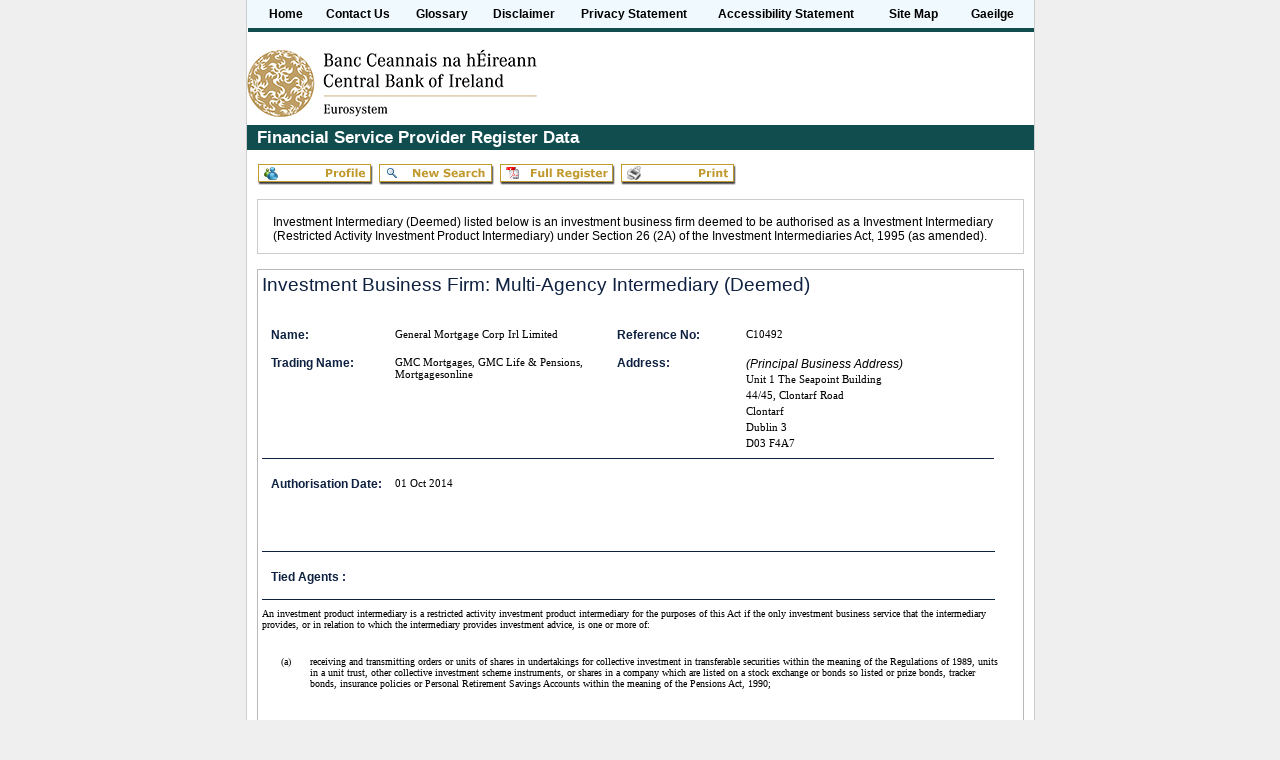

--- FILE ---
content_type: text/html; charset=utf-8
request_url: http://registers.centralbank.ie/FirmRegisterDataPage.aspx?firmReferenceNumber=C10492&register=27
body_size: 25026
content:

<!DOCTYPE html PUBLIC "-//W3C//DTD XHTML 1.0 Strict//EN" "http://www.w3.org/TR/xhtml1/DTD/xhtml1-strict.dtd">

<html lang="en" xml:lang="en" xmlns="http://www.w3.org/1999/xhtml">
<head><link rel="stylesheet" type="text/css" href="./Css/Registers.css" media="screen" /><link rel="stylesheet" type="text/css" href="./Css/Print.css" media="print" />
    <script type="text/javascript" src="./Scripts/Tooltip.js" ></script>
    <title>
	Financial Service Provider Register Data
</title>

    <script type="text/javascript">

    function printpage() {
        window.print();
    }
    
    </script> 

</head>
<body>
 <form method="post" action="FirmRegisterDataPage.aspx?firmReferenceNumber=C10492&amp;register=27" id="aspnetForm">
<div>
<input type="hidden" name="__EVENTTARGET" id="__EVENTTARGET" value="" />
<input type="hidden" name="__EVENTARGUMENT" id="__EVENTARGUMENT" value="" />
<input type="hidden" name="__VIEWSTATE" id="__VIEWSTATE" value="/[base64]/xff6S77NtwTO5" />
</div>

<script type="text/javascript">
//<![CDATA[
var theForm = document.forms['aspnetForm'];
if (!theForm) {
    theForm = document.aspnetForm;
}
function __doPostBack(eventTarget, eventArgument) {
    if (!theForm.onsubmit || (theForm.onsubmit() != false)) {
        theForm.__EVENTTARGET.value = eventTarget;
        theForm.__EVENTARGUMENT.value = eventArgument;
        theForm.submit();
    }
}
//]]>
</script>


<script src="/WebResource.axd?d=Pq8E7GBkpjbEF_f2gz0U9xtVxKogCzzo0X-5w2wF8ShWznwieHZ9ogQUv6C5ATaRd_ng_LPuPsuPlfpJKyP8t1-pmhw1&amp;t=638313938908353130" type="text/javascript"></script>

<script type="text/javascript">
<!--
function c1r_getLevel(s)
{
	var pos = s.indexOf("_");
	return (pos<0)? -1: s.substring(1,pos) * 1;
}
function c1r_showHide(e)
{
	var src  = e.srcElement;
	if (!src) src = e.target;
	var scls = src.className;
	while (scls == "" || scls.substring(0,1) != "s") {
		src  = src.parentNode;
		scls = src.className;
	}
	var slvl = c1r_getLevel(scls);
	var i, dsp;
	var start = -1;
	var divs = document.getElementsByTagName("div");
	for (i = 0; ; i++) {
        var el = divs[i];
		if (!el) break;
		if (el == src) 
		{
			start = i + 1;
			continue;
		}
		if (start > -1)
		{
			if (el.className.substring(0,2) == "s0")
			{
				start = i;
				dsp = el.style.display;
				if (dsp == "" && el.currentStyle != null)
					dsp = el.currentStyle.display;
				dsp = (dsp == "none")? "block": "none";
				break;
			}
		}
	}
	if (start < 0) return;
	for (i = start;; i++)
	{
	    el = divs[i];
		if (!el) break;
		var cls = el.className;
		if (cls.substring(0,1) != "s") continue;
		if (cls.substring(0,2) == "s0")
		{
			el.style.display = dsp;
			continue;
		}
		var lvl = c1r_getLevel(cls);
		if ((lvl % 2 == 1) && (lvl <= slvl)) break;
	}
}
function c1r_fixNavBar(id, bodyId)
{
    var rep = document.getElementById(id);
    var bar = document.getElementById(id + "_navbar");
    var rep_body = document.getElementById(bodyId);
    if (rep && bar && rep_body && rep.style.overflow == "auto")
    {
        rep.style.overflow = "hidden";
        var rep_h = rep.clientHeight;
        var rep_w = rep.clientWidth;
        if (bar.offsetWidth > rep_w)
            rep_w = bar.offsetWidth;
        var bar_h = bar.offsetHeight;
        var bar_t = bar.offsetTop;
        var bh = rep_h - bar_h - bar_t + "px";
        rep_body.style.overflow = "auto";
        rep_body.style.height = bh;
        rep_body.style.width = rep_w + "px";
        rep.style.overflow = "";
    }
}
-->
</script>

<script src="/ScriptResource.axd?d=eAiXGjbDKuK1JoMX2kD42x2Oghj_JfwsH1bIEGqA2ABJia4zRGQUBHjucf2XuUs45HRa2HVbzow-qARqIvoYyP2Gd0al8nXPrAElZyD9Pg2lsDx1ismgzEjRmKrVdXODfUVbDQ2&amp;t=633153622893820000" type="text/javascript"></script>
<script src="/ScriptResource.axd?d=BRTJAnjw9_Qs63VgD05YODf48TCNVUZJ_28ZKmW0GRXoLHc_vYPaV3py2gb7ro92MAu0Masc0bDM-N7Z_BbX-vwu__zMWw1gTrngfSn00aZLVFhCj02IsyywO-LoWqGJgnv_kA2&amp;t=633153622893820000" type="text/javascript"></script>
<div>

	<input type="hidden" name="__VIEWSTATEGENERATOR" id="__VIEWSTATEGENERATOR" value="0E922E68" />
	<input type="hidden" name="__SCROLLPOSITIONX" id="__SCROLLPOSITIONX" value="0" />
	<input type="hidden" name="__SCROLLPOSITIONY" id="__SCROLLPOSITIONY" value="0" />
	<input type="hidden" name="__EVENTVALIDATION" id="__EVENTVALIDATION" value="/wEWAwKl6tyFAwKdmL+NBQKvvbHnCJGqq6Ysf08UPLkV28m/QhNUKLU/" />
</div>
         <script type="text/javascript">
//<![CDATA[
Sys.WebForms.PageRequestManager._initialize('ctl00$MainScriptManager', document.getElementById('aspnetForm'));
Sys.WebForms.PageRequestManager.getInstance()._updateControls([], [], [], 90);
//]]>
</script>

         
         <!-- Begin Wrapper -->
         <div id="wrapper">
   
		 <!-- Begin Naviagtion -->
         <div id="navigation">
			 <table>
			    <tr>
				    <td><a id="ctl00_lnkHome" title="Home" class="headerLink" href="Home.aspx">Home</a></td>
				    <td><a id="ctl00_lnkContactUs" title="Contact Us" class="headerLink" href="ContactUsPage.aspx">Contact Us</a></td>
				    <td><a id="ctl00_lnkGlossary" title="Glossary" class="headerLink" href="GlossaryPage.aspx">Glossary</a></td>
				    <td><a id="ctl00_lnkDisclaimer" title="Disclaimer" class="headerLink" href="DisclaimerPage.aspx">Disclaimer</a></td>
				    <td><a id="ctl00_lnkPrivacyStatement" title="Privacy Statement" class="headerLink" href="PrivacyStatementPage.aspx">Privacy Statement</a></td>
				    <td><a id="ctl00_lnkAccessibility" title="Accessibility Statement" class="headerLink" href="AccessibilityPage.aspx">Accessibility Statement</a></td>
				    <td><a id="ctl00_lnkSitemap" title="Site Map" class="headerLink" href="SiteMapPage.aspx">Site Map</a></td>
				    <td align="right"><input type="button" name="ctl00$btnChangeCulture" value="Gaeilge" onkeypress="" onclick="javascript:__doPostBack('ctl00$btnChangeCulture','')" id="ctl00_btnChangeCulture" title="Change Language" class="buttonstyle" onmouseover="this.style.color='#97200a';this.style.cursor='hand'" onfocus="this.style.color='#000';this.style.cursor='hand'" onmouseout="this.style.color='#000'" onblur="this.style.color='#000'" /></td>
			    </tr>
			</table>
		 </div>
		 <!-- End Naviagtion -->
		 <div class="hrlight"></div>
		 <!-- Begin Header -->
		 <div id="header">
            <!-- LOGO -->
            <a href="/">
                <img src="./Images/frlogo.jpg"  alt="The Financial Regulator" class="logo" />
            </a>
            <!-- FAN GRAPHIC -->
            <img src="./Images/fan.jpg" alt="Financial Regulator Fan" class="fan" /></div>
		 <!-- End Header -->

             

<div id="content">
    <script type="text/javascript" src="./Scripts/Utilities.js" ></script>
    
    <div class="topheader"><span class="text"><span id="ctl00_cphRegistersMasterPage_lblFirmRegisterDataHeader">Financial Service Provider Register Data</span></span></div>
    <br />            
        
    <div id="topbuttons">
    <a id="ctl00_cphRegistersMasterPage_lnkProfile" title="View the Profile" class="buttonitem" href="FirmDataPage.aspx?firmReferenceNumber=C10492"><img title="View the Profile" src="images/profile.gif" style="border-width:0px;" /></a>  
    <a id="ctl00_cphRegistersMasterPage_lnkSearch" title="Start a new Search" class="buttonitem" href="FirmSearchPage.aspx"><img title="Start a new Search" src="images/newsearch.gif" style="border-width:0px;" /></a>  
    <a id="ctl00_cphRegistersMasterPage_lnkFileDownload" class="buttonitem" href="javascript:__doPostBack('ctl00$cphRegistersMasterPage$lnkFileDownload','')"><img src="images/download.gif" alt="Downloads" /></a>  
    <span onclick="printpage()"><a id="ctl00_cphRegistersMasterPage_lnkPrint" title="Print this page" class="buttonitem"><img title="Print this page" src="images/print.gif" style="border-width:0px;" /></a></span>  
    </div>
        


        
    <div class="contentpanel">
        
            
        <p><span id="ctl00_cphRegistersMasterPage_lblRegisterInfo">Investment Intermediary (Deemed) listed below is an investment business firm deemed to be authorised as a Investment Intermediary (Restricted Activity Investment Product Intermediary) under Section 26 (2A) of the Investment Intermediaries Act, 1995 (as amended).</span></p>
    
    
    </div>        
        
  <div class="textArea">
   <div id="webReport">
        <!-- ComponentOne C1WebReport control for ASP.NET -->
<div style="position:absolute;visibility:hidden;left:0px;top:0px;"><img width="0" height="0" alt="" src="/WebResource.axd?d=vgZlOHiohRfiw35rFZEGybLzM3euDAIyuH--t_ROrFG9fgebhUAmwmy6kbYjOHFnDG-yJXZXrktDBS64sKTNesp6PYZU1FsvUIJsFGWKN7BAjCoi2T5wZ2jWo43zi_yh8WfL8Wym2slYaaG0deIaHtnPJuA1&t=633655555929043460"/>
<img width="0" height="0" alt="" src="/WebResource.axd?d=XroYTsrz-2YlV0M5DCGxDAGAPC0hkLRFur_dfD_qL3m0zpxIW8wY_6vTDyT3zqKvb8KZUvvP83LshsWh1vUR6rLiRttY2y2FZNSmedXV-EHZivhCl0nCb-EDrGO2RAkMdjCJnDja0S22guO1tCfDKfdZ9Kk1&t=633655555929043460"/>
<img width="0" height="0" alt="" src="/WebResource.axd?d=Hhwz7B2Nu18Lb9-ytgDp8qRoZTnIWGAzf7tsyeK0iUD7Aza2FDPFtmc5G4Revsld8J8fivXQgTMV2JgT3FW4gaLcVbTZ0SK73pmx2QcNvSqMBedd5RrHCUbqOwodQ42L73cS7pL6zLVlxhZPuZRyWqN9KXs1&t=633655555929043460"/>
<img width="0" height="0" alt="" src="/WebResource.axd?d=cQpK-C92s_Dc1LneinmfVnscqrfzVabhvtq4zd95uZes2nrWRHUghTxZ7IfUR4imcsSpw-R1ZVCZ4lzB_q8W9w-Bu1-TEa5ikRzcdFeJoTkRzJ9-45aRb2ZPxdFLExFR5DbJd_DhFwF3Fyy4Qwcugfs2Zl01&t=633655555929043460"/>
<img width="0" height="0" alt="" src="/WebResource.axd?d=8mGrMy6cLHoGwn8NY-ORDiPyPWONHdG811K8cFzbkI_89Hoev1gE7tItK-uzIvqskk9mECj2IegFu77LZc1nNaQzEaRlDPi9x39BG-Ce0pEO0xK4M0X2xnr35VCxdQuXnFkhon7QJ0RUi-lo3XI3-dzBr8c1&t=633655555929043460"/>
</div><style type="text/css">
.s0_ctl00_cphRegistersMasterPage_c1wrptFirmRegisterData	{position:relative;width:573pt;height:0.25pt;}
.s1_ctl00_cphRegistersMasterPage_c1wrptFirmRegisterData	{position:relative;width:573pt;height:30pt;}
.s2_ctl00_cphRegistersMasterPage_c1wrptFirmRegisterData	{position:relative;width:573pt;height:0pt;}
.s3_ctl00_cphRegistersMasterPage_c1wrptFirmRegisterData	{position:relative;width:573pt;height:312.75pt;}
.s4_ctl00_cphRegistersMasterPage_c1wrptFirmRegisterData	{position:relative;width:573pt;height:22.5pt;}
.s5_ctl00_cphRegistersMasterPage_c1wrptFirmRegisterData	{position:relative;width:585.75pt;height:15.95pt;}
.s6_ctl00_cphRegistersMasterPage_c1wrptFirmRegisterData	{position:relative;width:585.75pt;height:0.75pt;}
.s7_ctl00_cphRegistersMasterPage_c1wrptFirmRegisterData	{position:relative;width:585.75pt;height:0pt;}
.s8_ctl00_cphRegistersMasterPage_c1wrptFirmRegisterData	{position:relative;width:585.75pt;height:0pt;}
.s9_ctl00_cphRegistersMasterPage_c1wrptFirmRegisterData	{position:relative;width:585.75pt;height:0pt;}
.s10_ctl00_cphRegistersMasterPage_c1wrptFirmRegisterData	{position:relative;width:585.75pt;height:14.25pt;}
.s11_ctl00_cphRegistersMasterPage_c1wrptFirmRegisterData	{position:relative;width:585.75pt;height:0pt;}
.f0_ctl00_cphRegistersMasterPage_c1wrptFirmRegisterData	{position:absolute;left:0pt;top:0pt;width:468pt;height:30pt;font:14.3pt Arial;overflow:hidden;text-align:left;vertical-align:middle;color:#0E2141;}
.f1_ctl00_cphRegistersMasterPage_c1wrptFirmRegisterData	{position:absolute;left:6.75pt;top:108pt;width:99.75pt;height:20.25pt;font:bold 9pt Arial;overflow:hidden;text-align:left;vertical-align:bottom;color:#0E2141;}
.f2_ctl00_cphRegistersMasterPage_c1wrptFirmRegisterData	{position:absolute;left:99.75pt;top:108pt;width:92.25pt;height:21.75pt;font:8.3pt Verdana;overflow:hidden;text-align:left;vertical-align:bottom;}
.f3_ctl00_cphRegistersMasterPage_c1wrptFirmRegisterData	{position:absolute;left:0pt;top:93.75pt;width:549pt;height:0.75pt;font:0.8pt Verdana;overflow:hidden;background:#0E2141;}
.f4_ctl00_cphRegistersMasterPage_c1wrptFirmRegisterData	{position:absolute;left:6.75pt;top:10.5pt;width:64.5pt;height:11.25pt;font:bold 9pt Arial;overflow:hidden;text-align:left;vertical-align:bottom;color:#0E2141;}
.f5_ctl00_cphRegistersMasterPage_c1wrptFirmRegisterData	{position:absolute;left:266.25pt;top:10.5pt;width:75.75pt;height:11.25pt;font:bold 9pt Arial;overflow:hidden;text-align:left;vertical-align:bottom;color:#0E2141;}
.f6_ctl00_cphRegistersMasterPage_c1wrptFirmRegisterData	{position:absolute;left:266.25pt;top:31.5pt;width:75.75pt;height:9.75pt;font:bold 9pt Arial;overflow:hidden;text-align:left;vertical-align:bottom;color:#0E2141;}
.f7_ctl00_cphRegistersMasterPage_c1wrptFirmRegisterData	{position:absolute;left:45pt;top:24.75pt;width:150.75pt;height:1pt;font:0pt Verdana;overflow:hidden;border-top:solid Black 0.5pt;z-index:1;}
.f8_ctl00_cphRegistersMasterPage_c1wrptFirmRegisterData	{position:absolute;left:99.75pt;top:10.5pt;width:149.25pt;height:11.25pt;font:8.3pt Verdana;text-align:left;vertical-align:bottom;}
.f9_ctl00_cphRegistersMasterPage_c1wrptFirmRegisterData	{position:absolute;left:363pt;top:10.5pt;width:210pt;height:11.25pt;font:8.3pt Verdana;text-align:left;vertical-align:bottom;}
.f10_ctl00_cphRegistersMasterPage_c1wrptFirmRegisterData	{position:absolute;left:6.75pt;top:30.75pt;width:77.25pt;height:12.75pt;font:bold 9pt Arial;overflow:hidden;text-align:left;vertical-align:bottom;color:#0E2141;}
.f11_ctl00_cphRegistersMasterPage_c1wrptFirmRegisterData	{position:absolute;left:99.75pt;top:30.75pt;width:149.25pt;height:12.75pt;font:8.3pt Verdana;text-align:left;vertical-align:bottom;}
.f12_ctl00_cphRegistersMasterPage_c1wrptFirmRegisterData	{position:absolute;left:8.25pt;top:48pt;width:163.5pt;height:1pt;font:0pt Verdana;overflow:hidden;border-top:solid Black 0.5pt;z-index:1;}
.f13_ctl00_cphRegistersMasterPage_c1wrptFirmRegisterData	{position:absolute;left:363pt;top:41.25pt;width:210pt;height:9.75pt;font:8.3pt Verdana;text-align:left;vertical-align:bottom;}
.f14_ctl00_cphRegistersMasterPage_c1wrptFirmRegisterData	{position:absolute;left:363pt;top:51.05pt;width:210pt;height:9.75pt;font:8.3pt Verdana;text-align:left;vertical-align:bottom;}
.f15_ctl00_cphRegistersMasterPage_c1wrptFirmRegisterData	{position:absolute;left:363pt;top:60.85pt;width:210pt;height:9.75pt;font:8.3pt Verdana;text-align:left;vertical-align:bottom;}
.f16_ctl00_cphRegistersMasterPage_c1wrptFirmRegisterData	{position:absolute;left:363pt;top:70.65pt;width:210pt;height:9.75pt;font:8.3pt Verdana;text-align:left;vertical-align:bottom;}
.f17_ctl00_cphRegistersMasterPage_c1wrptFirmRegisterData	{position:absolute;left:363pt;top:80.45pt;width:210pt;height:9.75pt;font:8.3pt Verdana;text-align:left;vertical-align:bottom;}
.f18_ctl00_cphRegistersMasterPage_c1wrptFirmRegisterData	{position:absolute;left:377.25pt;top:52.5pt;width:166.5pt;height:1pt;font:0pt Verdana;overflow:hidden;border-top:solid Black 0.5pt;z-index:1;}
.f19_ctl00_cphRegistersMasterPage_c1wrptFirmRegisterData	{position:absolute;left:384.75pt;top:62.25pt;width:166.5pt;height:1pt;font:0pt Verdana;overflow:hidden;border-top:solid Black 0.5pt;z-index:1;}
.f20_ctl00_cphRegistersMasterPage_c1wrptFirmRegisterData	{position:absolute;left:384.75pt;top:72pt;width:166.5pt;height:1pt;font:0pt Verdana;overflow:hidden;border-top:solid Black 0.5pt;z-index:1;}
.f21_ctl00_cphRegistersMasterPage_c1wrptFirmRegisterData	{position:absolute;left:384.75pt;top:81.75pt;width:166.5pt;height:1pt;font:0pt Verdana;overflow:hidden;border-top:solid Black 0.5pt;z-index:1;}
.f22_ctl00_cphRegistersMasterPage_c1wrptFirmRegisterData	{position:absolute;left:363pt;top:31.5pt;width:210pt;height:9.75pt;font:italic 9pt Arial;text-align:left;vertical-align:bottom;}
.f23_ctl00_cphRegistersMasterPage_c1wrptFirmRegisterData	{position:absolute;left:378pt;top:42pt;width:166.5pt;height:1pt;font:0pt Verdana;overflow:hidden;border-top:solid Black 0.5pt;z-index:1;}
.f24_ctl00_cphRegistersMasterPage_c1wrptFirmRegisterData	{position:absolute;left:113.25pt;top:0.75pt;width:221.25pt;height:14.25pt;font:8.3pt Verdana;overflow:hidden;text-align:left;}
.f25_ctl00_cphRegistersMasterPage_c1wrptFirmRegisterData	{position:absolute;left:6.75pt;top:0pt;width:100.5pt;height:14.25pt;font:8.3pt Verdana;overflow:hidden;text-align:left;color:#0E2141;}
.f26_ctl00_cphRegistersMasterPage_c1wrptFirmRegisterData	{position:absolute;left:0pt;top:206.25pt;width:545.25pt;height:32.25pt;font:7.8pt Verdana;overflow:hidden;}
.f27_ctl00_cphRegistersMasterPage_c1wrptFirmRegisterData	{position:absolute;left:14.25pt;top:242.25pt;width:17.25pt;height:12pt;font:7.8pt Verdana;overflow:hidden;}
.f28_ctl00_cphRegistersMasterPage_c1wrptFirmRegisterData	{position:absolute;left:35.25pt;top:242.25pt;width:516.75pt;height:45pt;font:7.8pt Verdana;overflow:hidden;padding:0pt 0.75pt;}
.f29_ctl00_cphRegistersMasterPage_c1wrptFirmRegisterData	{position:absolute;left:14.25pt;top:291.75pt;width:17.25pt;height:12pt;font:7.8pt Verdana;overflow:hidden;}
.f30_ctl00_cphRegistersMasterPage_c1wrptFirmRegisterData	{position:absolute;left:35.25pt;top:291.75pt;width:484.5pt;height:14.25pt;font:7.8pt Verdana;overflow:hidden;padding:0pt 0.75pt;}
.f31_ctl00_cphRegistersMasterPage_c1wrptFirmRegisterData	{position:absolute;left:0pt;top:163.5pt;width:549.75pt;height:0.75pt;font:0.8pt Verdana;overflow:hidden;background:#0E2141;}
.f32_ctl00_cphRegistersMasterPage_c1wrptFirmRegisterData	{position:absolute;left:6.75pt;top:177.75pt;width:71.25pt;height:14.25pt;font:bold 9pt Arial;overflow:hidden;text-align:left;vertical-align:middle;color:#0E2141;}
.f33_ctl00_cphRegistersMasterPage_c1wrptFirmRegisterData	{position:absolute;left:14.25pt;top:185.25pt;width:541.5pt;height:0pt;font:8.3pt Verdana;line-height:9.83pt;}
.f34_ctl00_cphRegistersMasterPage_c1wrptFirmRegisterData	{position:absolute;left:0pt;top:199.5pt;width:549.75pt;height:0.75pt;font:0.8pt Verdana;overflow:hidden;background:#0E2141;}
.f35_ctl00_cphRegistersMasterPage_c1wrptFirmRegisterData	{position:absolute;left:85.5pt;top:0pt;width:42.75pt;height:14.25pt;font:8.3pt Verdana;line-height:9.83pt;text-align:left;vertical-align:middle;}
.f36_ctl00_cphRegistersMasterPage_c1wrptFirmRegisterData	{position:absolute;left:177.75pt;top:0pt;width:216pt;height:14.25pt;font:8.3pt Verdana;line-height:9.83pt;text-align:left;vertical-align:middle;}
.f37_ctl00_cphRegistersMasterPage_c1wrptFirmRegisterData	{position:absolute;left:85.5pt;top:0pt;width:57pt;height:12.75pt;font:bold 9pt Arial;overflow:hidden;text-align:left;vertical-align:bottom;color:#0E2141;}
.f38_ctl00_cphRegistersMasterPage_c1wrptFirmRegisterData	{position:absolute;left:177.75pt;top:0pt;width:60pt;height:12.75pt;font:bold 9pt Arial;overflow:hidden;text-align:left;vertical-align:bottom;color:#0E2141;}
</style><div id="ctl00_cphRegistersMasterPage_c1wrptFirmRegisterData" style="width:575pt;position:relative;overflow:visible;width:575pt;">
	


<div class="s1_ctl00_cphRegistersMasterPage_c1wrptFirmRegisterData">
<span class="f0_ctl00_cphRegistersMasterPage_c1wrptFirmRegisterData">Investment Business Firm: Multi-Agency Intermediary (Deemed)</span>
</div>
<div class="s3_ctl00_cphRegistersMasterPage_c1wrptFirmRegisterData" style="height:327pt;">
<span class="f4_ctl00_cphRegistersMasterPage_c1wrptFirmRegisterData">Name:</span>
<span class="f8_ctl00_cphRegistersMasterPage_c1wrptFirmRegisterData" style="height:12pt;">General Mortgage Corp Irl Limited</span>
<span class="f5_ctl00_cphRegistersMasterPage_c1wrptFirmRegisterData">Reference No:</span>
<span class="f9_ctl00_cphRegistersMasterPage_c1wrptFirmRegisterData" style="height:12pt;">C10492</span>
<span class="f10_ctl00_cphRegistersMasterPage_c1wrptFirmRegisterData" style="top:31.5pt;">Trading Name:</span>
<span class="f11_ctl00_cphRegistersMasterPage_c1wrptFirmRegisterData" style="top:31.5pt;height:21.75pt;">GMC Mortgages, GMC Life &amp; Pensions, Mortgagesonline</span>
<span class="f6_ctl00_cphRegistersMasterPage_c1wrptFirmRegisterData">Address:</span>
<span class="f22_ctl00_cphRegistersMasterPage_c1wrptFirmRegisterData" style="top:32.25pt;height:12pt;">(Principal Business Address)</span>
<span class="f13_ctl00_cphRegistersMasterPage_c1wrptFirmRegisterData" style="top:44.25pt;height:12pt;">Unit 1 The Seapoint Building</span>
<span class="f14_ctl00_cphRegistersMasterPage_c1wrptFirmRegisterData" style="top:56.3pt;height:12pt;">44/45, Clontarf Road</span>
<span class="f15_ctl00_cphRegistersMasterPage_c1wrptFirmRegisterData" style="top:68.35pt;height:12pt;">Clontarf</span>
<span class="f16_ctl00_cphRegistersMasterPage_c1wrptFirmRegisterData" style="top:80.4pt;height:12pt;">Dublin 3</span>
<span class="f17_ctl00_cphRegistersMasterPage_c1wrptFirmRegisterData" style="top:92.45pt;height:12pt;">D03 F4A7</span>
<span class="f3_ctl00_cphRegistersMasterPage_c1wrptFirmRegisterData" style="top:108pt;text-align:left">&nbsp;</span>
<span class="f1_ctl00_cphRegistersMasterPage_c1wrptFirmRegisterData" style="top:122.25pt;">Authorisation Date:</span>
<span class="f2_ctl00_cphRegistersMasterPage_c1wrptFirmRegisterData" style="top:122.25pt;">01 Oct 2014</span>
<span class="f31_ctl00_cphRegistersMasterPage_c1wrptFirmRegisterData" style="top:177.75pt;text-align:left">&nbsp;</span>
<span class="f32_ctl00_cphRegistersMasterPage_c1wrptFirmRegisterData" style="top:192pt;">Tied Agents :</span>
<span class="f34_ctl00_cphRegistersMasterPage_c1wrptFirmRegisterData" style="top:213.75pt;text-align:left">&nbsp;</span>
<span class="f26_ctl00_cphRegistersMasterPage_c1wrptFirmRegisterData" style="top:220.5pt;text-align:left">An investment product intermediary is a restricted activity investment product intermediary for the purposes of this Act if the only investment business service that the intermediary provides, or in relation to which the intermediary provides investment advice, is one or more of:</span>
<span class="f27_ctl00_cphRegistersMasterPage_c1wrptFirmRegisterData" style="top:256.5pt;text-align:left">(a)</span>
<span class="f28_ctl00_cphRegistersMasterPage_c1wrptFirmRegisterData" style="top:256.5pt;text-align:left">receiving and transmitting orders or units of shares in undertakings for collective investment in transferable securities within the meaning of the Regulations of 1989, units in a unit trust, other collective investment scheme instruments, or shares in a company which are listed on a stock exchange or bonds so listed or prize bonds, tracker bonds, insurance policies or Personal Retirement Savings Accounts within the meaning of the Pensions Act, 1990;</span>
<span class="f29_ctl00_cphRegistersMasterPage_c1wrptFirmRegisterData" style="top:306pt;text-align:left">(b)</span>
<span class="f30_ctl00_cphRegistersMasterPage_c1wrptFirmRegisterData" style="top:306pt;text-align:left">acting as a deposit agent or deposit broker</span>
</div>
<div class="s4_ctl00_cphRegistersMasterPage_c1wrptFirmRegisterData">
<span class="f25_ctl00_cphRegistersMasterPage_c1wrptFirmRegisterData">Page last updated on:</span>
<span class="f24_ctl00_cphRegistersMasterPage_c1wrptFirmRegisterData">20 Oct 2025</span>
</div>


</div>
   </div>    
   <div id="contentTooltip" class="tip">
           <div id="shadow-container">  
			<div class="shadow1">  
				<div class="shadow2">  
					<div class="shadow3">  
						<div class="container">  
							<div id="lblTooltipMessage" class="lblTooltipMessage"></div>
						</div>  
					</div>  
				</div>  
			</div>  
		</div>  
   </div>
    </div>
</div>

    

        <div class="hrlight"></div>
        <!-- Begin Footer -->
        <div id="footer">
            <div class="left"><div id="flyoutlocation"><span id="ctl00_lblAddress">P.O. Box 559, Dublin 1, Ireland</span></div></div>
            <div class="right"><span id="ctl00_lblCopyRight">&#169; 2017 Central Bank of Ireland</span></div>
        </div>
        <!-- End Footer -->
    </div>
            
   
<script type="text/javascript">
<!--
c1r_fixNavBar('ctl00_cphRegistersMasterPage_c1wrptFirmRegisterData','ctl00_cphRegistersMasterPage_c1wrptFirmRegisterData_body');
-->
</script>
<script type="text/javascript">
//<![CDATA[

theForm.oldSubmit = theForm.submit;
theForm.submit = WebForm_SaveScrollPositionSubmit;

theForm.oldOnSubmit = theForm.onsubmit;
theForm.onsubmit = WebForm_SaveScrollPositionOnSubmit;
Sys.Application.initialize();
//]]>
</script>
</form>
</body>
</html>


--- FILE ---
content_type: text/html; charset=utf-8
request_url: http://registers.centralbank.ie/WebResource.axd?d=Pq8E7GBkpjbEF_f2gz0U9xtVxKogCzzo0X-5w2wF8ShWznwieHZ9ogQUv6C5ATaRd_ng_LPuPsuPlfpJKyP8t1-pmhw1&t=638313938908353130
body_size: 6756
content:

<!DOCTYPE html PUBLIC "-//W3C//DTD XHTML 1.0 Strict//EN" "http://www.w3.org/TR/xhtml1/DTD/xhtml1-strict.dtd">

<html lang="en" xml:lang="en" xmlns="http://www.w3.org/1999/xhtml">
<head><link rel="stylesheet" type="text/css" href="./Css/Registers.css" media="screen" /><link rel="stylesheet" type="text/css" href="./Css/Print.css" media="print" />
    <script type="text/javascript" src="./Scripts/Tooltip.js" ></script>
    <title>
	Error Page
</title>

    <script type="text/javascript">

    function printpage() {
        window.print();
    }
    
    </script> 

</head>
<body>
 <form method="post" action="errorpage.aspx?404%3bhttp%3a%2f%2fregisters.centralbank.ie%3a80%2fWebResource.axd%3fd=Pq8E7GBkpjbEF_f2gz0U9xtVxKogCzzo0X-5w2wF8ShWznwieHZ9ogQUv6C5ATaRd_ng_LPuPsuPlfpJKyP8t1-pmhw1&amp;t=638313938908353130" id="aspnetForm">
<div>
<input type="hidden" name="__EVENTTARGET" id="__EVENTTARGET" value="" />
<input type="hidden" name="__EVENTARGUMENT" id="__EVENTARGUMENT" value="" />
<input type="hidden" name="__VIEWSTATE" id="__VIEWSTATE" value="/wEPDwUJNzQzMTcwMTk1ZGSMPN96+OOuFF8jOhe2TFDGKEa3WQ==" />
</div>

<script type="text/javascript">
//<![CDATA[
var theForm = document.forms['aspnetForm'];
if (!theForm) {
    theForm = document.aspnetForm;
}
function __doPostBack(eventTarget, eventArgument) {
    if (!theForm.onsubmit || (theForm.onsubmit() != false)) {
        theForm.__EVENTTARGET.value = eventTarget;
        theForm.__EVENTARGUMENT.value = eventArgument;
        theForm.submit();
    }
}
//]]>
</script>


<script src="/WebResource.axd?d=Pq8E7GBkpjbEF_f2gz0U9xtVxKogCzzo0X-5w2wF8ShWznwieHZ9ogQUv6C5ATaRd_ng_LPuPsuPlfpJKyP8t1-pmhw1&amp;t=638313938908353130" type="text/javascript"></script>


<script src="/ScriptResource.axd?d=eAiXGjbDKuK1JoMX2kD42x2Oghj_JfwsH1bIEGqA2ABJia4zRGQUBHjucf2XuUs45HRa2HVbzow-qARqIvoYyP2Gd0al8nXPrAElZyD9Pg2lsDx1ismgzEjRmKrVdXODfUVbDQ2&amp;t=633153622893820000" type="text/javascript"></script>
<script src="/ScriptResource.axd?d=BRTJAnjw9_Qs63VgD05YODf48TCNVUZJ_28ZKmW0GRXoLHc_vYPaV3py2gb7ro92MAu0Masc0bDM-N7Z_BbX-vwu__zMWw1gTrngfSn00aZLVFhCj02IsyywO-LoWqGJgnv_kA2&amp;t=633153622893820000" type="text/javascript"></script>
<div>

	<input type="hidden" name="__VIEWSTATEGENERATOR" id="__VIEWSTATEGENERATOR" value="5ED29197" />
	<input type="hidden" name="__SCROLLPOSITIONX" id="__SCROLLPOSITIONX" value="0" />
	<input type="hidden" name="__SCROLLPOSITIONY" id="__SCROLLPOSITIONY" value="0" />
	<input type="hidden" name="__EVENTVALIDATION" id="__EVENTVALIDATION" value="/wEWAgKunKz3CgKdmL+NBX+DPcukOvIl9nAZRBRDHzAF/GN5" />
</div>
         <script type="text/javascript">
//<![CDATA[
Sys.WebForms.PageRequestManager._initialize('ctl00$MainScriptManager', document.getElementById('aspnetForm'));
Sys.WebForms.PageRequestManager.getInstance()._updateControls([], [], [], 90);
//]]>
</script>

         
         <!-- Begin Wrapper -->
         <div id="wrapper">
   
		 <!-- Begin Naviagtion -->
         <div id="navigation">
			 <table>
			    <tr>
				    <td><a id="ctl00_lnkHome" title="Home" class="headerLink" href="Home.aspx">Home</a></td>
				    <td><a id="ctl00_lnkContactUs" title="Contact Us" class="headerLink" href="ContactUsPage.aspx">Contact Us</a></td>
				    <td><a id="ctl00_lnkGlossary" title="Glossary" class="headerLink" href="GlossaryPage.aspx">Glossary</a></td>
				    <td><a id="ctl00_lnkDisclaimer" title="Disclaimer" class="headerLink" href="DisclaimerPage.aspx">Disclaimer</a></td>
				    <td><a id="ctl00_lnkPrivacyStatement" title="Privacy Statement" class="headerLink" href="PrivacyStatementPage.aspx">Privacy Statement</a></td>
				    <td><a id="ctl00_lnkAccessibility" title="Accessibility Statement" class="headerLink" href="AccessibilityPage.aspx">Accessibility Statement</a></td>
				    <td><a id="ctl00_lnkSitemap" title="Site Map" class="headerLink" href="SiteMapPage.aspx">Site Map</a></td>
				    <td align="right"><input type="button" name="ctl00$btnChangeCulture" value="Gaeilge" onkeypress="" onclick="javascript:__doPostBack('ctl00$btnChangeCulture','')" id="ctl00_btnChangeCulture" title="Change Language" class="buttonstyle" onmouseover="this.style.color='#97200a';this.style.cursor='hand'" onfocus="this.style.color='#000';this.style.cursor='hand'" onmouseout="this.style.color='#000'" onblur="this.style.color='#000'" /></td>
			    </tr>
			</table>
		 </div>
		 <!-- End Naviagtion -->
		 <div class="hrlight"></div>
		 <!-- Begin Header -->
		 <div id="header">
            <!-- LOGO -->
            <a href="/">
                <img src="./Images/frlogo.jpg"  alt="The Financial Regulator" class="logo" />
            </a>
            <!-- FAN GRAPHIC -->
            <img src="./Images/fan.jpg" alt="Financial Regulator Fan" class="fan" /></div>
		 <!-- End Header -->

            
   
    <div id="content">
    
        <div class="topheader"><span class="text"><span id="ctl00_cphRegistersMasterPage_lblErrorPageHeader">Error Page</span></span></div>
        <br />            

        <div id="error">
            <div class="textArea">
                <img id="ctl00_cphRegistersMasterPage_Image1" class="imagebox" src="images/error.jpg" alt="Error Page" style="border-width:0px;" />
                <span id="ctl00_cphRegistersMasterPage_lblError" class="headline">Error</span>
                <div class="textbody">
                    <span id="ctl00_cphRegistersMasterPage_lblErrorMessage" class="lblErrorMessage"><br /> An error has occurred on the site. We apologise for any inconvenience caused. <br /><br />From here you can: <br /> &nbsp;&nbsp;&nbsp;<a href='javascript:history.back()'>Go back to the previous page</a><br />&nbsp;&nbsp;&nbsp;<a href='Home.aspx'>Go to the home page</a><br /><br />This error has been automatically reported to CBFSAI system support.<br /><br /></span>                
                </div>  
            </div>
        </div>

    </div>


    

        <div class="hrlight"></div>
        <!-- Begin Footer -->
        <div id="footer">
            <div class="left"><div id="flyoutlocation"><span id="ctl00_lblAddress">P.O. Box 559, Dublin 1, Ireland</span></div></div>
            <div class="right"><span id="ctl00_lblCopyRight">&#169; 2017 Central Bank of Ireland</span></div>
        </div>
        <!-- End Footer -->
    </div>
            
   

<script type="text/javascript">
//<![CDATA[

theForm.oldSubmit = theForm.submit;
theForm.submit = WebForm_SaveScrollPositionSubmit;

theForm.oldOnSubmit = theForm.onsubmit;
theForm.onsubmit = WebForm_SaveScrollPositionOnSubmit;
Sys.Application.initialize();
//]]>
</script>
</form>
</body>
</html>


--- FILE ---
content_type: text/html; charset=utf-8
request_url: http://registers.centralbank.ie/ScriptResource.axd?d=eAiXGjbDKuK1JoMX2kD42x2Oghj_JfwsH1bIEGqA2ABJia4zRGQUBHjucf2XuUs45HRa2HVbzow-qARqIvoYyP2Gd0al8nXPrAElZyD9Pg2lsDx1ismgzEjRmKrVdXODfUVbDQ2&t=633153622893820000
body_size: 6802
content:

<!DOCTYPE html PUBLIC "-//W3C//DTD XHTML 1.0 Strict//EN" "http://www.w3.org/TR/xhtml1/DTD/xhtml1-strict.dtd">

<html lang="en" xml:lang="en" xmlns="http://www.w3.org/1999/xhtml">
<head><link rel="stylesheet" type="text/css" href="./Css/Registers.css" media="screen" /><link rel="stylesheet" type="text/css" href="./Css/Print.css" media="print" />
    <script type="text/javascript" src="./Scripts/Tooltip.js" ></script>
    <title>
	Error Page
</title>

    <script type="text/javascript">

    function printpage() {
        window.print();
    }
    
    </script> 

</head>
<body>
 <form method="post" action="errorpage.aspx?404%3bhttp%3a%2f%2fregisters.centralbank.ie%3a80%2fScriptResource.axd%3fd=eAiXGjbDKuK1JoMX2kD42x2Oghj_JfwsH1bIEGqA2ABJia4zRGQUBHjucf2XuUs45HRa2HVbzow-qARqIvoYyP2Gd0al8nXPrAElZyD9Pg2lsDx1ismgzEjRmKrVdXODfUVbDQ2&amp;t=633153622893820000" id="aspnetForm">
<div>
<input type="hidden" name="__EVENTTARGET" id="__EVENTTARGET" value="" />
<input type="hidden" name="__EVENTARGUMENT" id="__EVENTARGUMENT" value="" />
<input type="hidden" name="__VIEWSTATE" id="__VIEWSTATE" value="/wEPDwUJNzQzMTcwMTk1ZGSMPN96+OOuFF8jOhe2TFDGKEa3WQ==" />
</div>

<script type="text/javascript">
//<![CDATA[
var theForm = document.forms['aspnetForm'];
if (!theForm) {
    theForm = document.aspnetForm;
}
function __doPostBack(eventTarget, eventArgument) {
    if (!theForm.onsubmit || (theForm.onsubmit() != false)) {
        theForm.__EVENTTARGET.value = eventTarget;
        theForm.__EVENTARGUMENT.value = eventArgument;
        theForm.submit();
    }
}
//]]>
</script>


<script src="/WebResource.axd?d=Pq8E7GBkpjbEF_f2gz0U9xtVxKogCzzo0X-5w2wF8ShWznwieHZ9ogQUv6C5ATaRd_ng_LPuPsuPlfpJKyP8t1-pmhw1&amp;t=638313938908353130" type="text/javascript"></script>


<script src="/ScriptResource.axd?d=eAiXGjbDKuK1JoMX2kD42x2Oghj_JfwsH1bIEGqA2ABJia4zRGQUBHjucf2XuUs45HRa2HVbzow-qARqIvoYyP2Gd0al8nXPrAElZyD9Pg2lsDx1ismgzEjRmKrVdXODfUVbDQ2&amp;t=633153622893820000" type="text/javascript"></script>
<script src="/ScriptResource.axd?d=BRTJAnjw9_Qs63VgD05YODf48TCNVUZJ_28ZKmW0GRXoLHc_vYPaV3py2gb7ro92MAu0Masc0bDM-N7Z_BbX-vwu__zMWw1gTrngfSn00aZLVFhCj02IsyywO-LoWqGJgnv_kA2&amp;t=633153622893820000" type="text/javascript"></script>
<div>

	<input type="hidden" name="__VIEWSTATEGENERATOR" id="__VIEWSTATEGENERATOR" value="5ED29197" />
	<input type="hidden" name="__SCROLLPOSITIONX" id="__SCROLLPOSITIONX" value="0" />
	<input type="hidden" name="__SCROLLPOSITIONY" id="__SCROLLPOSITIONY" value="0" />
	<input type="hidden" name="__EVENTVALIDATION" id="__EVENTVALIDATION" value="/wEWAgKunKz3CgKdmL+NBX+DPcukOvIl9nAZRBRDHzAF/GN5" />
</div>
         <script type="text/javascript">
//<![CDATA[
Sys.WebForms.PageRequestManager._initialize('ctl00$MainScriptManager', document.getElementById('aspnetForm'));
Sys.WebForms.PageRequestManager.getInstance()._updateControls([], [], [], 90);
//]]>
</script>

         
         <!-- Begin Wrapper -->
         <div id="wrapper">
   
		 <!-- Begin Naviagtion -->
         <div id="navigation">
			 <table>
			    <tr>
				    <td><a id="ctl00_lnkHome" title="Home" class="headerLink" href="Home.aspx">Home</a></td>
				    <td><a id="ctl00_lnkContactUs" title="Contact Us" class="headerLink" href="ContactUsPage.aspx">Contact Us</a></td>
				    <td><a id="ctl00_lnkGlossary" title="Glossary" class="headerLink" href="GlossaryPage.aspx">Glossary</a></td>
				    <td><a id="ctl00_lnkDisclaimer" title="Disclaimer" class="headerLink" href="DisclaimerPage.aspx">Disclaimer</a></td>
				    <td><a id="ctl00_lnkPrivacyStatement" title="Privacy Statement" class="headerLink" href="PrivacyStatementPage.aspx">Privacy Statement</a></td>
				    <td><a id="ctl00_lnkAccessibility" title="Accessibility Statement" class="headerLink" href="AccessibilityPage.aspx">Accessibility Statement</a></td>
				    <td><a id="ctl00_lnkSitemap" title="Site Map" class="headerLink" href="SiteMapPage.aspx">Site Map</a></td>
				    <td align="right"><input type="button" name="ctl00$btnChangeCulture" value="Gaeilge" onkeypress="" onclick="javascript:__doPostBack('ctl00$btnChangeCulture','')" id="ctl00_btnChangeCulture" title="Change Language" class="buttonstyle" onmouseover="this.style.color='#97200a';this.style.cursor='hand'" onfocus="this.style.color='#000';this.style.cursor='hand'" onmouseout="this.style.color='#000'" onblur="this.style.color='#000'" /></td>
			    </tr>
			</table>
		 </div>
		 <!-- End Naviagtion -->
		 <div class="hrlight"></div>
		 <!-- Begin Header -->
		 <div id="header">
            <!-- LOGO -->
            <a href="/">
                <img src="./Images/frlogo.jpg"  alt="The Financial Regulator" class="logo" />
            </a>
            <!-- FAN GRAPHIC -->
            <img src="./Images/fan.jpg" alt="Financial Regulator Fan" class="fan" /></div>
		 <!-- End Header -->

            
   
    <div id="content">
    
        <div class="topheader"><span class="text"><span id="ctl00_cphRegistersMasterPage_lblErrorPageHeader">Error Page</span></span></div>
        <br />            

        <div id="error">
            <div class="textArea">
                <img id="ctl00_cphRegistersMasterPage_Image1" class="imagebox" src="images/error.jpg" alt="Error Page" style="border-width:0px;" />
                <span id="ctl00_cphRegistersMasterPage_lblError" class="headline">Error</span>
                <div class="textbody">
                    <span id="ctl00_cphRegistersMasterPage_lblErrorMessage" class="lblErrorMessage"><br /> An error has occurred on the site. We apologise for any inconvenience caused. <br /><br />From here you can: <br /> &nbsp;&nbsp;&nbsp;<a href='javascript:history.back()'>Go back to the previous page</a><br />&nbsp;&nbsp;&nbsp;<a href='Home.aspx'>Go to the home page</a><br /><br />This error has been automatically reported to CBFSAI system support.<br /><br /></span>                
                </div>  
            </div>
        </div>

    </div>


    

        <div class="hrlight"></div>
        <!-- Begin Footer -->
        <div id="footer">
            <div class="left"><div id="flyoutlocation"><span id="ctl00_lblAddress">P.O. Box 559, Dublin 1, Ireland</span></div></div>
            <div class="right"><span id="ctl00_lblCopyRight">&#169; 2017 Central Bank of Ireland</span></div>
        </div>
        <!-- End Footer -->
    </div>
            
   

<script type="text/javascript">
//<![CDATA[

theForm.oldSubmit = theForm.submit;
theForm.submit = WebForm_SaveScrollPositionSubmit;

theForm.oldOnSubmit = theForm.onsubmit;
theForm.onsubmit = WebForm_SaveScrollPositionOnSubmit;
Sys.Application.initialize();
//]]>
</script>
</form>
</body>
</html>


--- FILE ---
content_type: text/html; charset=utf-8
request_url: http://registers.centralbank.ie/ScriptResource.axd?d=BRTJAnjw9_Qs63VgD05YODf48TCNVUZJ_28ZKmW0GRXoLHc_vYPaV3py2gb7ro92MAu0Masc0bDM-N7Z_BbX-vwu__zMWw1gTrngfSn00aZLVFhCj02IsyywO-LoWqGJgnv_kA2&t=633153622893820000
body_size: 6802
content:

<!DOCTYPE html PUBLIC "-//W3C//DTD XHTML 1.0 Strict//EN" "http://www.w3.org/TR/xhtml1/DTD/xhtml1-strict.dtd">

<html lang="en" xml:lang="en" xmlns="http://www.w3.org/1999/xhtml">
<head><link rel="stylesheet" type="text/css" href="./Css/Registers.css" media="screen" /><link rel="stylesheet" type="text/css" href="./Css/Print.css" media="print" />
    <script type="text/javascript" src="./Scripts/Tooltip.js" ></script>
    <title>
	Error Page
</title>

    <script type="text/javascript">

    function printpage() {
        window.print();
    }
    
    </script> 

</head>
<body>
 <form method="post" action="errorpage.aspx?404%3bhttp%3a%2f%2fregisters.centralbank.ie%3a80%2fScriptResource.axd%3fd=BRTJAnjw9_Qs63VgD05YODf48TCNVUZJ_28ZKmW0GRXoLHc_vYPaV3py2gb7ro92MAu0Masc0bDM-N7Z_BbX-vwu__zMWw1gTrngfSn00aZLVFhCj02IsyywO-LoWqGJgnv_kA2&amp;t=633153622893820000" id="aspnetForm">
<div>
<input type="hidden" name="__EVENTTARGET" id="__EVENTTARGET" value="" />
<input type="hidden" name="__EVENTARGUMENT" id="__EVENTARGUMENT" value="" />
<input type="hidden" name="__VIEWSTATE" id="__VIEWSTATE" value="/wEPDwUJNzQzMTcwMTk1ZGSMPN96+OOuFF8jOhe2TFDGKEa3WQ==" />
</div>

<script type="text/javascript">
//<![CDATA[
var theForm = document.forms['aspnetForm'];
if (!theForm) {
    theForm = document.aspnetForm;
}
function __doPostBack(eventTarget, eventArgument) {
    if (!theForm.onsubmit || (theForm.onsubmit() != false)) {
        theForm.__EVENTTARGET.value = eventTarget;
        theForm.__EVENTARGUMENT.value = eventArgument;
        theForm.submit();
    }
}
//]]>
</script>


<script src="/WebResource.axd?d=Pq8E7GBkpjbEF_f2gz0U9xtVxKogCzzo0X-5w2wF8ShWznwieHZ9ogQUv6C5ATaRd_ng_LPuPsuPlfpJKyP8t1-pmhw1&amp;t=638313938908353130" type="text/javascript"></script>


<script src="/ScriptResource.axd?d=eAiXGjbDKuK1JoMX2kD42x2Oghj_JfwsH1bIEGqA2ABJia4zRGQUBHjucf2XuUs45HRa2HVbzow-qARqIvoYyP2Gd0al8nXPrAElZyD9Pg2lsDx1ismgzEjRmKrVdXODfUVbDQ2&amp;t=633153622893820000" type="text/javascript"></script>
<script src="/ScriptResource.axd?d=BRTJAnjw9_Qs63VgD05YODf48TCNVUZJ_28ZKmW0GRXoLHc_vYPaV3py2gb7ro92MAu0Masc0bDM-N7Z_BbX-vwu__zMWw1gTrngfSn00aZLVFhCj02IsyywO-LoWqGJgnv_kA2&amp;t=633153622893820000" type="text/javascript"></script>
<div>

	<input type="hidden" name="__VIEWSTATEGENERATOR" id="__VIEWSTATEGENERATOR" value="5ED29197" />
	<input type="hidden" name="__SCROLLPOSITIONX" id="__SCROLLPOSITIONX" value="0" />
	<input type="hidden" name="__SCROLLPOSITIONY" id="__SCROLLPOSITIONY" value="0" />
	<input type="hidden" name="__EVENTVALIDATION" id="__EVENTVALIDATION" value="/wEWAgKunKz3CgKdmL+NBX+DPcukOvIl9nAZRBRDHzAF/GN5" />
</div>
         <script type="text/javascript">
//<![CDATA[
Sys.WebForms.PageRequestManager._initialize('ctl00$MainScriptManager', document.getElementById('aspnetForm'));
Sys.WebForms.PageRequestManager.getInstance()._updateControls([], [], [], 90);
//]]>
</script>

         
         <!-- Begin Wrapper -->
         <div id="wrapper">
   
		 <!-- Begin Naviagtion -->
         <div id="navigation">
			 <table>
			    <tr>
				    <td><a id="ctl00_lnkHome" title="Home" class="headerLink" href="Home.aspx">Home</a></td>
				    <td><a id="ctl00_lnkContactUs" title="Contact Us" class="headerLink" href="ContactUsPage.aspx">Contact Us</a></td>
				    <td><a id="ctl00_lnkGlossary" title="Glossary" class="headerLink" href="GlossaryPage.aspx">Glossary</a></td>
				    <td><a id="ctl00_lnkDisclaimer" title="Disclaimer" class="headerLink" href="DisclaimerPage.aspx">Disclaimer</a></td>
				    <td><a id="ctl00_lnkPrivacyStatement" title="Privacy Statement" class="headerLink" href="PrivacyStatementPage.aspx">Privacy Statement</a></td>
				    <td><a id="ctl00_lnkAccessibility" title="Accessibility Statement" class="headerLink" href="AccessibilityPage.aspx">Accessibility Statement</a></td>
				    <td><a id="ctl00_lnkSitemap" title="Site Map" class="headerLink" href="SiteMapPage.aspx">Site Map</a></td>
				    <td align="right"><input type="button" name="ctl00$btnChangeCulture" value="Gaeilge" onkeypress="" onclick="javascript:__doPostBack('ctl00$btnChangeCulture','')" id="ctl00_btnChangeCulture" title="Change Language" class="buttonstyle" onmouseover="this.style.color='#97200a';this.style.cursor='hand'" onfocus="this.style.color='#000';this.style.cursor='hand'" onmouseout="this.style.color='#000'" onblur="this.style.color='#000'" /></td>
			    </tr>
			</table>
		 </div>
		 <!-- End Naviagtion -->
		 <div class="hrlight"></div>
		 <!-- Begin Header -->
		 <div id="header">
            <!-- LOGO -->
            <a href="/">
                <img src="./Images/frlogo.jpg"  alt="The Financial Regulator" class="logo" />
            </a>
            <!-- FAN GRAPHIC -->
            <img src="./Images/fan.jpg" alt="Financial Regulator Fan" class="fan" /></div>
		 <!-- End Header -->

            
   
    <div id="content">
    
        <div class="topheader"><span class="text"><span id="ctl00_cphRegistersMasterPage_lblErrorPageHeader">Error Page</span></span></div>
        <br />            

        <div id="error">
            <div class="textArea">
                <img id="ctl00_cphRegistersMasterPage_Image1" class="imagebox" src="images/error.jpg" alt="Error Page" style="border-width:0px;" />
                <span id="ctl00_cphRegistersMasterPage_lblError" class="headline">Error</span>
                <div class="textbody">
                    <span id="ctl00_cphRegistersMasterPage_lblErrorMessage" class="lblErrorMessage"><br /> An error has occurred on the site. We apologise for any inconvenience caused. <br /><br />From here you can: <br /> &nbsp;&nbsp;&nbsp;<a href='javascript:history.back()'>Go back to the previous page</a><br />&nbsp;&nbsp;&nbsp;<a href='Home.aspx'>Go to the home page</a><br /><br />This error has been automatically reported to CBFSAI system support.<br /><br /></span>                
                </div>  
            </div>
        </div>

    </div>


    

        <div class="hrlight"></div>
        <!-- Begin Footer -->
        <div id="footer">
            <div class="left"><div id="flyoutlocation"><span id="ctl00_lblAddress">P.O. Box 559, Dublin 1, Ireland</span></div></div>
            <div class="right"><span id="ctl00_lblCopyRight">&#169; 2017 Central Bank of Ireland</span></div>
        </div>
        <!-- End Footer -->
    </div>
            
   

<script type="text/javascript">
//<![CDATA[

theForm.oldSubmit = theForm.submit;
theForm.submit = WebForm_SaveScrollPositionSubmit;

theForm.oldOnSubmit = theForm.onsubmit;
theForm.onsubmit = WebForm_SaveScrollPositionOnSubmit;
Sys.Application.initialize();
//]]>
</script>
</form>
</body>
</html>


--- FILE ---
content_type: text/css
request_url: http://registers.centralbank.ie/Css/Registers.css
body_size: 22986
content:
/* eliminate the differences in how browsers render the default on the elements like p, ul, ol, h1, h2, h3 etc */
* { padding: 0; margin: 0; }

body { font: 62.5% Arial, Helvetica, sans-serif; color: #000; background-color: #EFEFEF; }
a { color: #034bba; }
a:hover { color: #336699; text-decoration: underline; }

/*********************************************
 *Header  - MasterPage
 ********************************************/
div#wrapper { margin: 0 auto; width: 787px; background: #fff; border-right: 1px solid #cecece; border-left: 1px solid #cecece; border-bottom: 1px solid #cecece;}
div#header { width: 787px;  margin: 12px 0 0 0 ;  padding: 0;}
div.topheader { height: 25px; padding: 0; margin: 0; background: #114d4f; }	
div.topheader .text { font-size: 1.4em; line-height: 25px; vertical-align: top; font-weight: bold; color: #fff; padding-left: 10px; margin: 0; }

.logo	{ float: left; margin-left: 0; border: 0;}
.fan	{ float: right; border: 0;} 

/*********************************************
 * Main Content  - MasterPage
 ********************************************/
div#content { float: left; width: 100%; height:auto !important; min-height: 500px; height: 500px; font-size: 1.2em; }
div#content p{ color: #000; padding: 5px 10px 5px 10px; }
div#content h1{ color: #bd8c00; padding: 5px 10px 5px 10px; font-size: 1.4em; font-weight: bold; }
.subheading { color: #004CB8; padding:10px 10px 0 0; font-weight: bold; }
div#content ul, ol{ padding: 5px 10px 5px 10px; margin: 0 0 0 40px; }

/*********************************************
 * Separators - MasterPage
 ********************************************/
div.hrlight{clear: both; margin:0 0 0 1px; border-bottom:4px solid #114d4f;}
div.hrdark{ border-top:4px solid #0e2141;}

/*********************************************
 * Navigation - MasterPage
 ********************************************/
div#navigation { width: 765px; padding: 5px 10px 5px 12px; font-size: 1.2em; background: #f0f9fd; }
div#navigation table { border-style:none; width:100%; }
div#navigation table a:hover { color: #97200a; }
div#navigation td { padding: 0 8px; font-weight: bold; white-space:nowrap; }
div#navigation td a { text-decoration: none; color: #000; }
div#navigation td a:hover { color: #bd8c00; }

/*********************************************
 * Footer - MasterPage
 ********************************************/
div#footer { font-size: 1em; font-weight: bold; width:765px; height: 44px; background: #f0f9fd; padding: 0 12px 0 10px; }	
div#footer .left { float:left; padding-top: 7px; }
div#footer .right { float: right; padding-top: 7px; } 

/*********************************************
 * Main Page Boxes - MasterPage
 ********************************************/
.viewboxheader { position: relative; left: 30px; top: 20px; color: #fff; z-index: 11; font-size: 12px; font-weight: bold; }
.searchboxheader { position: relative; left: 30px; top: 20px; color: #fff; z-index: 11; font-size: 12px; font-weight: bold; }

.box li { margin:0 0 0 2em; }
.header { display: block; padding: 10px 0 0 6px; color: #0e2141; font-weight: bold; font-size: 15px; }
.headerunderline { position: relative; left: 6px; bottom: 0; }

/*********************************************
 * Grid Layout
 ********************************************/
.searchresults { margin: 10px; border-left:1px; border-right:1px; border-color: #ababab; background-color: #fff; color: #000; }
.searchresults a { text-decoration: none; }
.searchresults a:hover { color: #336699; text-decoration: underline; }
.searchresultsheader a { text-decoration: none; color: #fff; border: 0; }
.searchresultsheader a:hover { text-decoration: none; color: #fff; }
.searchresultsheader { background-color: #bd8c00; color: #000; text-align:left; height:20px; text-indent:5px; }
.searchresultspager { background-color: #bd8c00; color: #fff; text-align:left; height:20px; text-indent:5px; }
.searchresultspager a { color: #fff; padding-right: 10px; text-indent:5px; }

.entityNameColumn { width:35em; height:2.0em; padding-left:5px; }
.entityTradingNameColumn { width:25em; height:2.0em; padding-left:5px; }
.gvwColumn { width:8em; height:2.0em; padding-left:5px; }
.gvwLastColumn { height:2.0em; padding-left:5px; padding-right:10px; }
.entityAPRColumn { width:10em; height:2.0em; padding-right:10px; }
.entityINTRATEColumn { width: 10em; height: 2.0em; padding-right: 5px;}
.entityCostOfCreditColumn { width:10em; height:2.0em; padding-right:5px; }
.entityTermsColumn { width:10em; height:2.0em; padding-right:10px; }


/*****************************************
 * The boxes - Part II
 *****************************************/
div#actionbuttons { padding-top: 10px; }
div#actionbuttons #searchlist {float:left; border: 0; padding-left: 50px; background: transparent; }
div#actionbuttons #viewlist { border: 0;bottom: 0;padding-right: 50px; position:relative; float: right; } 

.textArea { margin: 10px 10px 10px 10px; background: #fff; padding: 4px; font-size: 1.0em; line-height: 1.4em; border: solid 1px #b8b8b8; }

div#results { }
div#results #left { float:left; border: 0; padding-left: 10px; background: transparent; font-weight: bold; font-size: 11px; }
div#results #right { border: 0; padding-right: 10px; position:relative; font-weight: bold; font-size: 1.1em; float: right; } 

/*********************************************
 * Search filters FirmSearchPage And FundSearchPage
 ********************************************/
#ddlItems { visibility: hidden; }

.firmsSelectList { width: 255px; float: left; }
.subTypesSelectList { width: 255px; float: left; }
.hideLabel { display: none; }
.textFirmName { width: 150px; float: left; }
.textFirmType { width: 150px; float: left; }
.textFirmSubType { width: 150px; float: left; }
.CISSelectList { width: 255px; float: left; }
.textCISName { width: 125px; float: left; }
.fundSearchBox { width: 252px; float: left; }
.firmSearchBox { width: 250px; float: left; }
.textCISType { float: left; width: 125px; }
.firmSearchButton { float: right; }
.innercontrolContainer { width: 256px; float: right; }
.controlContainer { width: 382px; }
.firmPageControlContainer { width: 405px; padding-top: 0; margin-top: 0; }
.trusteeSearchControlContainer { width: 600px; }
.innerTrusteeSearchControlContainer { width: 252px; float: right; }
.trusteeNameSearchBox { width: 252px; float: left; }
.fundSearchButton { float: right; }
.textTrusteeName { width: 300px; float: left; }
.trusteeNameSearchButton { float: right; }

/*********************************************
 * Tabs FirmSearchPage And FundSearchPage
 ********************************************/
#firmtabContainer { width: 700px; height: 150px; padding: 20px; margin:  0 10px 10px 10px; border: 1px solid #ccc; background: #fff; }	
#fundtabContainer { width: 700px; height: 250px; padding: 20px; margin:  0 10px 10px 10px; border: 1px solid #ccc; background: #fff; }
#tabnav { height: 20px;	padding-left: 10px; position: relative; top: 1px; }
#content #tabnav ul { margin: 0; padding: 0; }
#content #tabnav li { margin: 0; padding: 0; display: inline; list-style-type: none; }

#tabnav a:link, #tabnav a:visited { float: left; text-align: center; background: #f3f3f3; font-size: 1em; line-height: 14px; font-weight: bold; padding: 2px 10px 2px 10px; margin-right: 4px; border: 1px solid #ccc; text-decoration: none; color: #666; width: 250px; }
#tabnav a:link.active, #tabnav a:visited.active { border-bottom: 1px solid #fff; background: #fff; color: #000; }
#tabnav a:hover { background: #fff; }

#topbuttons { padding-left: 10px; }
#topbuttons .buttonitem { display: inline; padding:  2px 1px 2px 1px; cursor: pointer; }
#topbuttons .buttonitem img { border: 0; }

/********************************
Downloads Area
*********************************/
.downloadsection { border: 1px solid #000; min-height: 23px; background: #fcf6e6; padding: 0; width : 720px; margin: 0 auto;	 margin-bottom: 15px; clear: left; }
.downloadsection .expandlink { position: relative; top: 5px; font-weight: bold; font-size: 0.9em; color: #0e2141; padding: 5px 0 5px 5px;text-decoration: none; }
.downloaditem .downloadimage img { border: 0; }
.downloadsection p { font-weight: bold; font-size: 1em; color: #fff; padding: 5px 0 4px 5px; }
.downloadsection a:hover { text-decoration : none; }
.downloaditem .downloadimage { border: 0; float: left; padding: 0px 5px 5px 10px; background: #fff; }	
.downloaditem { display: none; border-collapse : collapse; border: #cccccc 1px solid; border-top:  #0e2141 1px solid; background-color : #fff; height:auto; /*!important;*/ /* FF and compliant browsers should automatically size the body/html */        min-height: 60px; /*height: 70px;*/ margin-top: 7px;}
.downloaditem p { font-weight: normal; font-size: 1em; color: #000; position: relative; padding: 16px 0px 10px 10px; }
.downloaditem p  a { color: #0e2141; text-decoration: none; }

div#downloadtop { border: 1px solid #ccc; background: #fff; color: #336699; font-size: 1em;  font-weight: normal; z-index: 1000; float: left; width: 95%; margin-left: 7px; margin-bottom: 20px; padding: 5px; }
div#downloadtop #left { float:left; border: 0; background: transparent; font-size: 1.1em; }
div#downloadtop #right { border: 0; padding-right: 40px; position:relative; font-weight: normal; font-size: 1.2em; float: right; } 
div#downloadtop #right a { color: #0e2141; }

.invalidSearchMessage { color: #d20909; }

/*******************************************
* Content Panel
*******************************************/
.contentpanel { border: 1px solid #ccc; background: #fff; color: #336699; font-size: 1em;  z-index: 1000; margin: 10px 10px 15px 10px; padding: 10px 5px 5px 5px; }
.contentpanel h1 { font-size: 1.4em; font-weight: bold; }
.contentpanel p { padding: 0; margin: 0; }
.contentpanel li { color: #000; }

/*******************************************
* Search Pages for Firm and Funds
*******************************************/
.firmsearchform	{position:relative;width:523.25pt;}
.firmlabel1		{position:absolute;left:6.75pt;top:35.5pt;width: 77pt;height:11.25pt;font-size: 1em; font-weight: bold;overflow:hidden;text-align:left;vertical-align:bottom;color:#0E2141;}
.firmlabel2		{position:absolute;left:6.75pt;top:60.75pt;width:77pt;height:11.25pt; font-size: 1em; font-weight: bold;overflow:hidden;text-align:left;vertical-align:bottom;color:#0E2141;}
.firmlabel3		{position:absolute;left:6.75pt;top:86pt;width:77pt;height:11.25pt;font-size: 1em; font-weight: bold;overflow:hidden;text-align:left;vertical-align:bottom;color:#0E2141;}
.firminput1		{position:absolute;left:85.5pt;top:35.5pt;width:195pt;height:12.25pt;font-size: 1em; font-weight: normal;text-align:left;vertical-align:bottom;}
.firminput2		{position:absolute;left:85.5pt;top:60.75pt;width:200pt;height:14.25pt;font-size: 1em; font-weight: normal; text-align:left;vertical-align:bottom;}
.firminput3		{position:absolute;left:85.5pt;top:86pt;width:200pt;height:14.25pt;font-size: 1em; font-weight: normal;text-align:left;vertical-align:bottom;}
.firmsubmit1	{position:absolute;left:199.5pt;top:111.25pt;text-align:left;vertical-align:bottom;}

.fundsearchform	{position:relative;width:523.25pt;}
.fundlabel1		{position:absolute;left:6.75pt;top:35.5pt;width: 77pt;height:11.25pt;font-size: 1em; font-weight: bold;overflow:hidden;text-align:left;vertical-align:bottom;color:#0E2141;}
.fundlabel2		{position:absolute;left:6.75pt;top:60.75pt;width:77pt;height:11.25pt;font-size: 1em; font-weight: bold;overflow:hidden;text-align:left;vertical-align:bottom;color:#0E2141;}
.fundlabel3		{position:absolute;left:6.75pt;top:145.75pt;width:77pt;height:11.25pt;font-size: 1em; font-weight: bold;overflow:hidden;text-align:left;vertical-align:bottom;color:#0E2141;}
.fundinput1		{position:absolute;left:85.5pt;top:35.5pt;width:195pt;height:12.25pt;font-size: 1em; font-weight: normal;text-align:left;vertical-align:bottom;}
.fundinput2		{position:absolute;left:85.5pt;top:60.75pt;width:200pt;height:14.25pt;font-size: 1em; font-weight: normal;text-align:left;vertical-align:bottom;}
.fundinput3		{position:absolute;left:85.5pt;top:145.75pt;width:200pt;height:12.25pt;font-size: 1em; font-weight: normal;text-align:left;vertical-align:bottom;}
.fundsubmit1	{position:absolute;left:199.5pt;top:83.75pt;text-align:left;vertical-align:bottom;}
.fundsubmit2	{position:absolute;left:202.5pt;top:170.75pt;text-align:left;vertical-align:bottom;}

.fundsubheader1	{position:absolute;left:6.75pt;top:0pt;width: 400pt;height:14.25pt;font-size: 1em; font-weight: bold;overflow:hidden;text-align:left;vertical-align:bottom;color:#0E2141;}
.fundsubheader2	{position:absolute;left:6.75pt;top:110.5pt;width: 200pt;height:14.25pt;font-size: 1em; font-weight: bold;overflow:hidden;text-align:left;vertical-align:bottom;color:#0E2141;}

.firmsubheader1	{position:absolute;left:6.75pt;top:0pt;width: 400pt;height:14.25pt;font-size: 1em; font-weight: bold;overflow:hidden;text-align:left;vertical-align:bottom;color:#0E2141;}

.lenderlabel1	{position:absolute;left:6.75pt;top:35.5pt;width: 77pt;height:11.25pt;font-size: 1em; font-weight: bold;overflow:hidden;text-align:left;vertical-align:bottom;color:#0E2141;}
.lenderinput1	{position:absolute;left:85.5pt;top:35.5pt;width:195pt;height:12.25pt;font-size: 1em; font-weight: normal;text-align:left;vertical-align:bottom;}

.lenderlabel2	{position:absolute;left:6.75pt;top:60.75pt;width:77pt;height:11.25pt;font-size: 1em; font-weight: bold;overflow:hidden;text-align:left;vertical-align:bottom;color:#0E2141;}
.lenderinput2	{position:absolute;left:85.5pt;top:60.75pt;width:200pt;height:14.25pt;font-size: 1em; font-weight: normal;text-align:left;vertical-align:bottom;}

.lenderlabel3	{position:absolute;left:6.75pt;top:86pt;width:77pt;height:11.25pt;font-size: 1em; font-weight: bold;overflow:hidden;text-align:left;vertical-align:bottom;color:#0E2141;}
.lenderinput3	{position:absolute;left:85.5pt;top:86pt;width:116pt;height:14.25pt;font-size: 1em; font-weight: normal;text-align:left;vertical-align:bottom;}
.lenderlabel4	{position:absolute;left:300pt;top:86pt;width:30pt;height:11.25pt;font-size: 1em; font-weight: bold;overflow:hidden;text-align:left;vertical-align:bottom;color:#0E2141;}
.lenderinput4	{position:absolute;left:385.5pt;top:86pt;width:116pt;height:14.25pt;font-size: 1em; font-weight: normal;text-align:left;vertical-align:bottom;}

.lenderlabel5	{position:absolute;left:6.75pt;top:86pt;width:77pt;height:11.25pt;font-size: 1em; font-weight: bold;overflow:hidden;text-align:left;vertical-align:bottom;color:#0E2141;}
.lenderinput5	{position:absolute;left:85.5pt;top:86pt;width:116pt;height:14.25pt;font-size: 1em; font-weight: normal;text-align:left;vertical-align:bottom;}
.lenderlabel6	{position:absolute;left:300pt;top:86pt;width:30pt;height:11.25pt;font-size: 1em; font-weight: bold;overflow:hidden;text-align:left;vertical-align:bottom;color:#0E2141;}
.lenderinput6	{position:absolute;left:385.5pt;top:86pt;width:116pt;height:14.25pt;font-size: 1em; font-weight: normal;text-align:left;vertical-align:bottom;}

.lenderlabel7	{position:absolute;left:6.75pt;top:111.25pt;width:77pt;height:11.25pt;font-size: 1em; font-weight: bold;overflow:hidden;text-align:left;vertical-align:bottom;color:#0E2141;}
.lenderinput7	{position:absolute;left:85.5pt;top:111.25pt;width:116pt;height:14.25pt;font-size: 1em; font-weight: normal;text-align:left;vertical-align:bottom;}
.lenderlabel8	{position:absolute;left:300pt;top:111.25pt;width:30pt;height:11.25pt;font-size: 1em; font-weight: bold;overflow:hidden;text-align:left;vertical-align:bottom;color:#0E2141;}
.lenderinput8	{position:absolute;left:385.5pt;top:111.25pt;width:116pt;height:14.25pt;font-size: 1em; font-weight: normal;text-align:left;vertical-align:bottom;}

.lenderlabel9	{position:absolute;left:6.75pt;top:136.5pt;width:77pt;height:11.25pt;font-size: 1em; font-weight: bold;overflow:hidden;text-align:left;vertical-align:bottom;color:#0E2141;}
.lenderlabel10	{position:absolute;left:300pt;top:136.5pt;width:30pt;height:11.25pt;font-size: 1em; font-weight: bold;overflow:hidden;text-align:left;vertical-align:bottom;color:#0E2141;}

.lenderlabel11  {position: absolute;left: 6.75pt;top: 60.75pt;width: 77pt;height: 11.25pt;font-size: 1em;font-weight: bold;overflow: hidden;text-align: left;vertical-align: bottom;color: #0E2141;}
.lenderinput11  {position: absolute;left: 85.5pt;top: 60.75pt;width: 116pt;height: 14.25pt;font-size: 1em;font-weight: normal;text-align: left;vertical-align: bottom;}
.lenderlabel12  {position: absolute;left: 6.75pt;top: 60.75pt;width: 77pt;height: 11.25pt;font-size: 1em;font-weight: bold;overflow: hidden;text-align: left;vertical-align: bottom;color: #0E2141;}
.lenderinput12  {position: absolute;left: 85.5pt;top: 60.75pt;width: 116pt;height: 14.25pt;font-size: 1em;font-weight: normal;text-align: left;vertical-align: bottom;}

.lenderlabel13 {position: absolute;left: 6.75pt;top: 60.75pt;width: 77pt;height: 11.25pt;font-size: 1em;font-weight: bold;overflow: hidden;text-align: left;vertical-align: bottom;color: #0E2141;}
.lenderinput13 {position: absolute;left: 85.5pt;top: 60.75pt;width: 116pt;height: 14.25pt;font-size: 1em;font-weight: normal;text-align: left;vertical-align: bottom;}
.lenderlabel14 {position: absolute;left: 6.75pt;top: 60.75pt;width: 77pt;height: 11.25pt;font-size: 1em;font-weight: bold;overflow: hidden;text-align: left;vertical-align: bottom;color: #0E2141;}
.lenderinput14 {position: absolute;left: 85.5pt;top: 60.75pt;width: 116pt;height: 14.25pt;font-size: 1em;font-weight: normal;text-align: left;vertical-align: bottom;}


.lendersubmit1	{position:absolute;left:199.5pt;top:136.5pt;text-align:left;vertical-align:bottom;}

.tcspsubmit1    {position:absolute;left:199.5pt;top:60.75pt;text-align: left;vertical-align:bottom;}

/*******************************************
* Error Page
*******************************************/
#error { }
#error .textArea  { margin: 20px 20px 10px 20px; height:100px; background: #fff; padding: 4px; width:730px; font-size: 1.0em; font-weight: normal; line-height:1.4em; border: solid 1px #b8b8b8; }
#error .textArea .headline { color: #778fb0; background: transparent; font-size: 1.5em; font-weight: bold; line-height:2.6em; padding: 10px; margin: 0; }
#error .textArea .imagebox { float: left; margin: 1px; padding: 1px; color: #000; height: 48px; width: 48px; background: transparent; }
#error .textArea .textbody { color: #444; margin: 2px; padding: 15px; }

.lblError { font-weight: bold; }
.errorbox { position: relative; padding: 5px 0 0 4px; top: 14px; width: 760px; display:none; border: 1px solid #000; background-color: #FFFACD; float: left; }
.filtererror { color: #000; background: transparent; font-size: 0.8em; font-weight: normal; line-height:1.4em; padding:0; display: none; margin: 0; }
.firmerror { color: #000; background: transparent; font-size: 1em; font-weight: normal; line-height:3em; padding:0; margin: 0; }
.errorimage { float: left; margin: 1px; padding: 1px 1px 5px 1px; color: #000; background: transparent; }

/********************************************
 Tooltips Drop Shadow
********************************************/
#shadow-container { position: relative; left: 3px; top: 3px;  margin-right: 3px; margin-bottom: 3px; }  
#shadow-container .shadow2,  
#shadow-container .shadow3,  
#shadow-container .container { position: relative; left: -1px; top: -1px; }  
#shadow-container .shadow1 { background: #F1F0F1; }  
#shadow-container .shadow2 { background: #DBDADB; }  
#shadow-container .shadow3 { background: #B8B6B8; }  
#shadow-container .container { background: #fcf6e6; border: 1px solid #848284; padding: 10px;  }  
.tip { font-size: 10px; position: absolute; left: 0; top:0; z-index:100;visibility:hidden; width: 400px; }

/*************************************
 * Search Tips
 *************************************/
.searchtips { font-weight: bold;  border: 1px solid #ccc; background: #fff; color: #000; z-index: 1000; margin: 10px 10px 15px 10px; padding: 10px 5px 5px 5px; }
.searchtips h1 { font-size: 1.4em; font-weight: bold; padding: 5px; margin: 5px; color: #962009;}
.searchtips p { font-size: 1.2em; font-weight: normal; padding: 5px; margin: 5px; }

/*************************************
 * Not Regulated By us classes
 *************************************/
.notregbyus { border: 1px solid #ccc; background: #fff; color: #000; z-index: 1000; margin: 10px 10px 15px 10px; padding: 10px 5px 5px 5px; }
.notregbyus h1 { font-size: 1.4em; font-weight: bold; padding: 5px; margin: 5px; color: #962009;}
.notregbyus p { font-size: 1.2em; font-weight: normal; padding: 5px; margin: 5px; }

/*************************************
 * Sitemap List
 *************************************/
.siteMapList { list-style: none; }
.siteMapList li a { font-weight: bold; }
.siteMapList li { padding: 5px 0 5px 0; border-collapse: collapse; }

/*************************************
 * Pager 
 *************************************/
.pagerdropdown { font-size: 0.9em; width: 50px; margin-bottom: 4px; }
.rightpagerbutton { padding-top: 2px; padding-left: 250px; }
.leftpagerbutton { padding-top: 2px; padding-right: 250px; }

/*************************************
 * Associated Websites
 *************************************/
#associatedwebsites { text-align: center; }
#associatedwebsites .leftweblink { border: 0; padding-bottom: 25px; }
#associatedwebsites .centerweblink { border: 0; padding-left: 60px; padding-right: 60px; padding-bottom: 25px; }
#associatedwebsites .rightweblink { border: 0; padding-bottom: 25px; }
#ukbrexitdisclaimer { padding: 15px; margin: 10px; text-align: center; outline-style: solid; outline-color: black; }

.validatorCalloutHighlight { background-color: #FFFACD; }
.nomarginorpadding { margin: 0; padding: 0; }
.backtotop { text-decoration: none; float: right; padding-right: 20px; color: #336699; }
.inlineimage { border: 0; padding-left: 3px; position: relative; top: 7px; }
.light { padding: 2px 0 2px 0; background-color: #fff; }
.dark { padding: 2px 0 2px 0; background-color: #F2F2F2; }
.websitelist { border: #000;  font-size: 1.1em;  background-color: #874b72;  color: #fff; }
div#webReport { }
div#webReport .doubleUnderline { display:inline-block; color: #387628; text-decoration: none; border-bottom: 3px double; }
div#webReport a { color: #2a4167; text-decoration: underline; }
div#webReport a:hover { color: #336699; text-decoration: none; }
.buttonstyle { padding: 0; margin: 0; border: 0; font-weight:bold; font-size: 1.0em; color: #000; background-color: #f0f9fd; }
.culturebuttonstyle { text-align:right; padding: 0; margin: 0; border: 0; font-weight:bold; font-size: 1.0em; color: #000; background-color: #fff6d9; }


--- FILE ---
content_type: text/css
request_url: http://registers.centralbank.ie/Css/Print.css
body_size: 400
content:
/********************************************************
 * Printing Styles 
 *******************************************************/
body 
{
	color : #000000; 
	background : #ffffff; 
	font: normal 0.9em/1.1em  verdana,tahoma, helvetica, arial, sans-serif;
}

#topbuttons, .headerunderline, #results, .header, #navigation, #footer, #alertPanel,.errorimage
{ 
	display : none; 
} 


--- FILE ---
content_type: application/x-javascript
request_url: http://registers.centralbank.ie/Scripts/Tooltip.js
body_size: 6821
content:
var IsDHtmlEnabled = 0;
var IsNetscape4 = 0;
var IsGetElementByIdMethodSupported = 0;
var IsAllMethodSupported = 0;
// If the method getElementById is supported by this browser (note older browsers don't support it).
if (document.getElementById) 
{
    IsGetElementByIdMethodSupported = 1; 
    IsDHtmlEnabled = 1;
}
// If the getElementById method is not supported use the 'all' method.
else 
{
    if (document.all) 
    {
        IsAllMethodSupported = 1; 
        IsDHtmlEnabled = 1;
    }
    // Netscape 4 uses layers instead of the above two methods.
    else 
    { 
        // Get the browser version.
        browserVersion = parseInt(navigator.appVersion); 
        // If the browser is netcape 4
        if ((navigator.appName.indexOf('Netscape') != -1) && (browserVersion == 4)) 
        {
            IsNetscape4 = 1; 
            IsDHtmlEnabled = 1;
        }
    }
}

// Shows or hides a tooltip with dynamic textual content on a document.
function ContentTooltip(callingEvent, text)
{    
    // If dynamic html is possible in this browser, we can show the tooltip.
    if (IsDHtmlEnabled)
    {
        var clientWidth = GetClientWidth(); 
        var tip = GetObjectById('contentTooltip'); 
        var tipTextElement = GetObjectById('lblTooltipMessage');
        var tooltipStyle = GetTooltipStyleById('contentTooltip');
        var tooltipVisibility = tooltipStyle.visibility;
        // If the tip has an offset width.
        if (tip.offsetWidth) tipWidth = tip.offsetWidth; 
        // Else if the tip has a clip width.
        else if (tip.clip.width) tipWidth = tip.clip.width;
        
        var showTooltip = false;
        if (tooltipVisibility == "visible" || tooltipVisibility == "show")
        {
            // If the text is the same, i.e. the user has clicked on the same element, hide it.
            if (tipTextElement.innerHTML == text)
            {
                tooltipStyle.visibility = "hidden";
            }
            else
            {
                showTooltip = true;
            }
        }
        else 
        {
            showTooltip = true;
        }
        
        if (showTooltip)
        {
			// get a reference to the link that the tooltip is to appear alongside
			var link = (callingEvent.target) ? callingEvent.target : callingEvent.srcElement;
            var leftPosition = findLeftPos(link) + link.offsetWidth + 5; 
            var topPosition = findTopPos(link); 
            if (leftPosition < 2) leftPosition = 2; 
            else if (leftPosition + tipWidth > clientWidth) leftPosition -= tipWidth/2; 
            
            if (!IsNetscape4) 
            {
                leftPosition += 'px';
                topPosition += 'px';
            } 
            
            tooltipStyle.left = leftPosition; 
            tooltipStyle.top = topPosition; 
            tooltipStyle.visibility = "visible";
            
            // Write the text out to the document
            tipTextElement.innerHTML = text;
        }
    }
}

// Shows or hides a tooltip on a document.
function Tooltip(callingEvent, tooltipId)
{
    // If dynamic html is possible in this browser, we can show the tooltip.
    if (IsDHtmlEnabled)
    {
        var clientWidth = GetClientWidth(); 
        var tip = GetObjectById(tooltipId); 
        var tooltipStyle = GetTooltipStyleById(tooltipId); 
        var tooltipVisibility = tooltipStyle.visibility;
        // If the tip has an offset width.
        if (tip.offsetWidth) tipWidth = tip.offsetWidth; 
        // Else if the tip has a clip width.
        else if (tip.clip.width) tipWidth = tip.clip.width; 
        
        if (tooltipVisibility == "visible" || tooltipVisibility == "show")
        {
            tooltipStyle.visibility = "hidden"; 
        } 
        else 
        {
            var leftStyle = GetMouseOverXCoordinate(callingEvent) - (tipWidth/4); 
            var topStyle = GetMouseOverYCoordinate(callingEvent) + 10; 
            if (leftStyle < 2) leftStyle = 2; 
            else if (leftStyle + tipWidth > clientWidth) leftStyle -= tipWidth/2; 
            
            if (!IsNetscape4) 
            {
                leftStyle += 'px';
                topStyle += 'px';
            } 
            
            tooltipStyle.left = leftStyle; 
            tooltipStyle.top = topStyle;             
            tooltipStyle.visibility = "visible";
        }
    }
}

// Gets the width of the clients browser page.
function GetClientWidth() 
{
    var clientWidth = document.body.clientWidth != null ? document.body.clientWidth : null;
    return window.innerWidth != null ? window.innerWidth : clientWidth;
}

// Gets the tooptip with the specified id from the document.
function GetObjectById(tooltipId)
{
    if (IsGetElementByIdMethodSupported) return document.getElementById(tooltipId); 
    if (IsAllMethodSupported) return document.all[tooltipId]; 
    if (IsNetscape4) return document.layers[tooltipId];
}

// Gets the tooptip with the specified id from the document.
function GetTooltipStyleById(tooltipId)
{
    if (IsGetElementByIdMethodSupported) return document.getElementById(tooltipId).style; 
    if (IsAllMethodSupported) return document.all[tooltipId].style; 
    if (IsNetscape4) return document.layers[tooltipId];
}

// Gets the x coordinate of the mouseover event.
function GetMouseOverXCoordinate(callingEvent)
{
    if (callingEvent.pageX) 
    {
        return callingEvent.pageX; 
    }
    else if (callingEvent.clientX)
    {
        var leftScroll = document.documentElement.scrollLeft ? document.documentElement.scrollLeft : document.body.scrollLeft;
        return callingEvent.clientX + (leftScroll); 
    }
    else return null;
}

// Gets the y coordinate of the mouseover event.
function GetMouseOverYCoordinate(callingEvent) 
{
    if (callingEvent.pageY)
    {
        return callingEvent.pageY - 90; 
    }
    else if (callingEvent.clientY) 
    {
        var topScroll = document.documentElement.scrollTop ? document.documentElement.scrollTop : document.body.scrollTop;
        return callingEvent.clientY + (topScroll) - 90;
    }
    else return null;
}

//find the position of the left of the given object
function findLeftPos(obj) {
	var leftPos = 0;
	if (obj.offsetParent) {
		leftPos = obj.offsetLeft;
		
		while (obj = obj.offsetParent) {
			leftPos += obj.offsetLeft;
		}
	}
	return leftPos;
}

//find the position of the top of the given object
function findTopPos(obj) {
	var topPos = 0;
	if (obj.offsetParent) {
		topPos = obj.offsetTop;
		while (obj = obj.offsetParent) {		
			topPos += obj.offsetTop;
		}
	}
	return topPos;
}

--- FILE ---
content_type: application/x-javascript
request_url: http://registers.centralbank.ie/Scripts/Utilities.js
body_size: 3338
content:
// JScript File

// Prints the element (and its contents) with the specified id.
function CallPrint(elementId)
{
    var contentToPrint = document.getElementById(elementId);
    var printWindow = window.open('','','left=0,top=0,width=800,toolbar=0,scrollbars=1,status=0');
    printWindow.document.write("<link rel='stylesheet' type='text/css' href='./Css/Registers.css' />" 
                               + contentToPrint.innerHTML);
    // Disable all the links.
    DisableLinks(printWindow.document);
    printWindow.document.close();
    printWindow.focus();
    printWindow.print();
    printWindow.close();
}

// Disables all links in a document.
function DisableLinks(currentDocument)
{
    allLinks = currentDocument.links;
    
    for(i=0; i<allLinks.length; i++)
    {
        allLinks[i].disabled = 'disabled';
        allLinks[i].onclick = function() { return false; }
    }
}

String.prototype.getFuncBody = function()
{ 
    var bodyString = this.toString(); 
    bodyString = bodyString.replace(/[^{]+{/,"");
    bodyString = bodyString.substring(0,bodyString.length-1);   
    bodyString = bodyString.replace(/\n/gi,"");
    if(!bodyString.match(/\(.*\)/gi)) { bodyString += ")"; }
    return bodyString; 
} 



// Opens a popup window to the specified url with the specified name, width and height properties.
function OpenWindow(url, name, width, height)
{
    // Factors for window decoration space.
    var win = window.open(url, name, 
    'width=' + width + ', height=' + height + ', ' +
    'location=no, menubar=no, ' +
    'status=no, toolbar=no, scrollbars=no, resizable=yes' +
    'left=100,top=100,screenX=100,screenY=100');
    win.focus();
}

// Function to set the inner text of a specified element with the specified text.
function SetInnerText(elementId, innerText)
{
    document.getElementById(elementId).innerHTML = innerText;
}

// Function to reset the Firm search dropdowns 
function resetFirmDropDownControls() 
{
    var mainDropDowntoReset = document.getElementById('ctl00_cphRegistersMasterPage_ddlFirms');    
    mainDropDowntoReset.options[0].selected = true;
    mainDropDowntoReset.selectedIndex = 0;

    var mainDropDowntoReset = document.getElementById('ctl00_cphRegistersMasterPage_ddlSubTypes');    
     for (var i = (mainDropDowntoReset.options.length-1); i >= 0; i--){
         mainDropDowntoReset.options[i]=null;
     }
     mainDropDowntoReset.options[0]=new Option('All', '');
        
}    

// Function to reset the Fund search dropdowns 
function resetFundDropDownControls() 
{
    var mainDropDowntoReset = document.getElementById('ctl00_cphRegistersMasterPage_ddlFunds');    
    mainDropDowntoReset.options[0].selected = true;
    mainDropDowntoReset.selectedIndex = 0;        
}    

function hideErrors() {

    if (document.getElementById)
    {
    if (document.getElementById('ctl00_cphRegistersMasterPage_errorPanel').style)
    document.getElementById('ctl00_cphRegistersMasterPage_errorPanel').style.visibility="hidden";
    }
    else if (document.all && !document.getElementById)
    document.ctl00_cphRegistersMasterPage_errorPanel.visibility="hidden";

}

function roll_over(img_name, img_src)
   {
   document.getElementById(img_name).src = img_src;
   }
